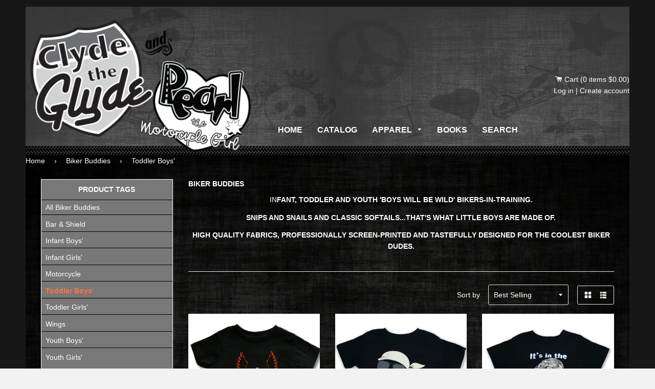

--- FILE ---
content_type: text/html; charset=utf-8
request_url: https://clydetheglyde.com/collections/biker-buddies/toddler-boys
body_size: 15458
content:
<!doctype html>
<!--[if IE 8]><html class="no-js lt-ie9" lang="en"> <![endif]-->
<!--[if IE 9 ]><html class="ie9 no-js"> <![endif]-->
<!--[if (gt IE 9)|!(IE)]><!--> <html class="no-js"> <!--<![endif]-->
<head>

  <!-- Basic page needs ================================================== -->
  <meta charset="utf-8">
  <meta http-equiv="X-UA-Compatible" content="IE=edge,chrome=1">

  

  <!-- Title and description ================================================== -->
  <title>
  Biker Buddies &ndash; Tagged &quot;Toddler Boys&#39;&quot; &ndash; Clyde the Glyde Store
  </title>
  <meta name="google-site-verification" content="mjs6wUo2Rlqj_tdRePl-9iSfkoBR6s_UjEPAzT_Ufjg" />
  <meta name="msvalidate.01" content="232B4C8BCA55258A3ACFFD17E8F8A72A" />
  
  
  <meta name="description" content="INFANT, TODDLER AND YOUTH &#39;BOYS WILL BE WILD&#39; BIKERS-IN-TRAINING. SNIPS AND SNAILS AND CLASSIC SOFTAILS...THAT&#39;S WHAT LITTLE BOYS ARE MADE OF. HIGH QUALITY FABRICS, PROFESSIONALLY SCREEN-PRINTED AND TASTEFULLY DESIGNED FOR THE COOLEST BIKER DUDES.">
  

  <!-- Helpers ================================================== -->
  <!-- /snippets/social-meta-tags.liquid -->


  <meta property="og:type" content="website">
  <meta property="og:title" content="Biker Buddies">
  
    <meta property="og:image" content="http://clydetheglyde.com/cdn/shop/t/2/assets/logo.png?v=78809822821873873411494017749">
    <meta property="og:image:secure_url" content="https://clydetheglyde.com/cdn/shop/t/2/assets/logo.png?v=78809822821873873411494017749">
  

<meta property="og:url" content="https://clydetheglyde.com/collections/biker-buddies/toddler-boys">
<meta property="og:site_name" content="Clyde the Glyde Store">




  <meta name="twitter:card" content="summary">



  <link rel="canonical" href="https://clydetheglyde.com/collections/biker-buddies/toddler-boys">
  <meta name="viewport" content="width=device-width,initial-scale=1,shrink-to-fit=no">
  <meta name="theme-color" content="#ffffff">

  <!-- CSS ================================================== -->
  <link href="//clydetheglyde.com/cdn/shop/t/2/assets/timber.scss.css?v=157761661050399039401674755917" rel="stylesheet" type="text/css" media="all" />
  <link href="//clydetheglyde.com/cdn/shop/t/2/assets/clyde.scss.css?v=182437661523017383501674755917" rel="stylesheet" type="text/css" media="all" />
  <link href="//clydetheglyde.com/cdn/shop/t/2/assets/font-awesome.min.css?v=149218437496686877301500667303" rel="stylesheet" type="text/css" media="all" />

  

  <!-- Header hook for plugins ================================================== -->
  <script>window.performance && window.performance.mark && window.performance.mark('shopify.content_for_header.start');</script><meta id="shopify-digital-wallet" name="shopify-digital-wallet" content="/19816327/digital_wallets/dialog">
<meta name="shopify-checkout-api-token" content="7e7775c521137f0d1512a7ef9eac4b68">
<link rel="alternate" type="application/atom+xml" title="Feed" href="/collections/biker-buddies/toddler-boys.atom" />
<link rel="alternate" type="application/json+oembed" href="https://clydetheglyde.com/collections/biker-buddies/toddler-boys.oembed">
<script async="async" src="/checkouts/internal/preloads.js?locale=en-US"></script>
<link rel="preconnect" href="https://shop.app" crossorigin="anonymous">
<script async="async" src="https://shop.app/checkouts/internal/preloads.js?locale=en-US&shop_id=19816327" crossorigin="anonymous"></script>
<script id="apple-pay-shop-capabilities" type="application/json">{"shopId":19816327,"countryCode":"US","currencyCode":"USD","merchantCapabilities":["supports3DS"],"merchantId":"gid:\/\/shopify\/Shop\/19816327","merchantName":"Clyde the Glyde Store","requiredBillingContactFields":["postalAddress","email"],"requiredShippingContactFields":["postalAddress","email"],"shippingType":"shipping","supportedNetworks":["visa","masterCard","amex","discover","elo","jcb"],"total":{"type":"pending","label":"Clyde the Glyde Store","amount":"1.00"},"shopifyPaymentsEnabled":true,"supportsSubscriptions":true}</script>
<script id="shopify-features" type="application/json">{"accessToken":"7e7775c521137f0d1512a7ef9eac4b68","betas":["rich-media-storefront-analytics"],"domain":"clydetheglyde.com","predictiveSearch":true,"shopId":19816327,"locale":"en"}</script>
<script>var Shopify = Shopify || {};
Shopify.shop = "clyde-the-glyde-store.myshopify.com";
Shopify.locale = "en";
Shopify.currency = {"active":"USD","rate":"1.0"};
Shopify.country = "US";
Shopify.theme = {"name":"Clyde-Timber","id":140952769,"schema_name":null,"schema_version":null,"theme_store_id":null,"role":"main"};
Shopify.theme.handle = "null";
Shopify.theme.style = {"id":null,"handle":null};
Shopify.cdnHost = "clydetheglyde.com/cdn";
Shopify.routes = Shopify.routes || {};
Shopify.routes.root = "/";</script>
<script type="module">!function(o){(o.Shopify=o.Shopify||{}).modules=!0}(window);</script>
<script>!function(o){function n(){var o=[];function n(){o.push(Array.prototype.slice.apply(arguments))}return n.q=o,n}var t=o.Shopify=o.Shopify||{};t.loadFeatures=n(),t.autoloadFeatures=n()}(window);</script>
<script>
  window.ShopifyPay = window.ShopifyPay || {};
  window.ShopifyPay.apiHost = "shop.app\/pay";
  window.ShopifyPay.redirectState = null;
</script>
<script id="shop-js-analytics" type="application/json">{"pageType":"collection"}</script>
<script defer="defer" async type="module" src="//clydetheglyde.com/cdn/shopifycloud/shop-js/modules/v2/client.init-shop-cart-sync_D0dqhulL.en.esm.js"></script>
<script defer="defer" async type="module" src="//clydetheglyde.com/cdn/shopifycloud/shop-js/modules/v2/chunk.common_CpVO7qML.esm.js"></script>
<script type="module">
  await import("//clydetheglyde.com/cdn/shopifycloud/shop-js/modules/v2/client.init-shop-cart-sync_D0dqhulL.en.esm.js");
await import("//clydetheglyde.com/cdn/shopifycloud/shop-js/modules/v2/chunk.common_CpVO7qML.esm.js");

  window.Shopify.SignInWithShop?.initShopCartSync?.({"fedCMEnabled":true,"windoidEnabled":true});

</script>
<script>
  window.Shopify = window.Shopify || {};
  if (!window.Shopify.featureAssets) window.Shopify.featureAssets = {};
  window.Shopify.featureAssets['shop-js'] = {"shop-cart-sync":["modules/v2/client.shop-cart-sync_D9bwt38V.en.esm.js","modules/v2/chunk.common_CpVO7qML.esm.js"],"init-fed-cm":["modules/v2/client.init-fed-cm_BJ8NPuHe.en.esm.js","modules/v2/chunk.common_CpVO7qML.esm.js"],"init-shop-email-lookup-coordinator":["modules/v2/client.init-shop-email-lookup-coordinator_pVrP2-kG.en.esm.js","modules/v2/chunk.common_CpVO7qML.esm.js"],"shop-cash-offers":["modules/v2/client.shop-cash-offers_CNh7FWN-.en.esm.js","modules/v2/chunk.common_CpVO7qML.esm.js","modules/v2/chunk.modal_DKF6x0Jh.esm.js"],"init-shop-cart-sync":["modules/v2/client.init-shop-cart-sync_D0dqhulL.en.esm.js","modules/v2/chunk.common_CpVO7qML.esm.js"],"init-windoid":["modules/v2/client.init-windoid_DaoAelzT.en.esm.js","modules/v2/chunk.common_CpVO7qML.esm.js"],"shop-toast-manager":["modules/v2/client.shop-toast-manager_1DND8Tac.en.esm.js","modules/v2/chunk.common_CpVO7qML.esm.js"],"pay-button":["modules/v2/client.pay-button_CFeQi1r6.en.esm.js","modules/v2/chunk.common_CpVO7qML.esm.js"],"shop-button":["modules/v2/client.shop-button_Ca94MDdQ.en.esm.js","modules/v2/chunk.common_CpVO7qML.esm.js"],"shop-login-button":["modules/v2/client.shop-login-button_DPYNfp1Z.en.esm.js","modules/v2/chunk.common_CpVO7qML.esm.js","modules/v2/chunk.modal_DKF6x0Jh.esm.js"],"avatar":["modules/v2/client.avatar_BTnouDA3.en.esm.js"],"shop-follow-button":["modules/v2/client.shop-follow-button_BMKh4nJE.en.esm.js","modules/v2/chunk.common_CpVO7qML.esm.js","modules/v2/chunk.modal_DKF6x0Jh.esm.js"],"init-customer-accounts-sign-up":["modules/v2/client.init-customer-accounts-sign-up_CJXi5kRN.en.esm.js","modules/v2/client.shop-login-button_DPYNfp1Z.en.esm.js","modules/v2/chunk.common_CpVO7qML.esm.js","modules/v2/chunk.modal_DKF6x0Jh.esm.js"],"init-shop-for-new-customer-accounts":["modules/v2/client.init-shop-for-new-customer-accounts_BoBxkgWu.en.esm.js","modules/v2/client.shop-login-button_DPYNfp1Z.en.esm.js","modules/v2/chunk.common_CpVO7qML.esm.js","modules/v2/chunk.modal_DKF6x0Jh.esm.js"],"init-customer-accounts":["modules/v2/client.init-customer-accounts_DCuDTzpR.en.esm.js","modules/v2/client.shop-login-button_DPYNfp1Z.en.esm.js","modules/v2/chunk.common_CpVO7qML.esm.js","modules/v2/chunk.modal_DKF6x0Jh.esm.js"],"checkout-modal":["modules/v2/client.checkout-modal_U_3e4VxF.en.esm.js","modules/v2/chunk.common_CpVO7qML.esm.js","modules/v2/chunk.modal_DKF6x0Jh.esm.js"],"lead-capture":["modules/v2/client.lead-capture_DEgn0Z8u.en.esm.js","modules/v2/chunk.common_CpVO7qML.esm.js","modules/v2/chunk.modal_DKF6x0Jh.esm.js"],"shop-login":["modules/v2/client.shop-login_CoM5QKZ_.en.esm.js","modules/v2/chunk.common_CpVO7qML.esm.js","modules/v2/chunk.modal_DKF6x0Jh.esm.js"],"payment-terms":["modules/v2/client.payment-terms_BmrqWn8r.en.esm.js","modules/v2/chunk.common_CpVO7qML.esm.js","modules/v2/chunk.modal_DKF6x0Jh.esm.js"]};
</script>
<script id="__st">var __st={"a":19816327,"offset":-21600,"reqid":"bfb8ae8f-ac78-4b58-a630-81ea8495416a-1764862813","pageurl":"clydetheglyde.com\/collections\/biker-buddies\/toddler-boys","u":"de34edbf4f57","p":"collection","rtyp":"collection","rid":344654017};</script>
<script>window.ShopifyPaypalV4VisibilityTracking = true;</script>
<script id="captcha-bootstrap">!function(){'use strict';const t='contact',e='account',n='new_comment',o=[[t,t],['blogs',n],['comments',n],[t,'customer']],c=[[e,'customer_login'],[e,'guest_login'],[e,'recover_customer_password'],[e,'create_customer']],r=t=>t.map((([t,e])=>`form[action*='/${t}']:not([data-nocaptcha='true']) input[name='form_type'][value='${e}']`)).join(','),a=t=>()=>t?[...document.querySelectorAll(t)].map((t=>t.form)):[];function s(){const t=[...o],e=r(t);return a(e)}const i='password',u='form_key',d=['recaptcha-v3-token','g-recaptcha-response','h-captcha-response',i],f=()=>{try{return window.sessionStorage}catch{return}},m='__shopify_v',_=t=>t.elements[u];function p(t,e,n=!1){try{const o=window.sessionStorage,c=JSON.parse(o.getItem(e)),{data:r}=function(t){const{data:e,action:n}=t;return t[m]||n?{data:e,action:n}:{data:t,action:n}}(c);for(const[e,n]of Object.entries(r))t.elements[e]&&(t.elements[e].value=n);n&&o.removeItem(e)}catch(o){console.error('form repopulation failed',{error:o})}}const l='form_type',E='cptcha';function T(t){t.dataset[E]=!0}const w=window,h=w.document,L='Shopify',v='ce_forms',y='captcha';let A=!1;((t,e)=>{const n=(g='f06e6c50-85a8-45c8-87d0-21a2b65856fe',I='https://cdn.shopify.com/shopifycloud/storefront-forms-hcaptcha/ce_storefront_forms_captcha_hcaptcha.v1.5.2.iife.js',D={infoText:'Protected by hCaptcha',privacyText:'Privacy',termsText:'Terms'},(t,e,n)=>{const o=w[L][v],c=o.bindForm;if(c)return c(t,g,e,D).then(n);var r;o.q.push([[t,g,e,D],n]),r=I,A||(h.body.append(Object.assign(h.createElement('script'),{id:'captcha-provider',async:!0,src:r})),A=!0)});var g,I,D;w[L]=w[L]||{},w[L][v]=w[L][v]||{},w[L][v].q=[],w[L][y]=w[L][y]||{},w[L][y].protect=function(t,e){n(t,void 0,e),T(t)},Object.freeze(w[L][y]),function(t,e,n,w,h,L){const[v,y,A,g]=function(t,e,n){const i=e?o:[],u=t?c:[],d=[...i,...u],f=r(d),m=r(i),_=r(d.filter((([t,e])=>n.includes(e))));return[a(f),a(m),a(_),s()]}(w,h,L),I=t=>{const e=t.target;return e instanceof HTMLFormElement?e:e&&e.form},D=t=>v().includes(t);t.addEventListener('submit',(t=>{const e=I(t);if(!e)return;const n=D(e)&&!e.dataset.hcaptchaBound&&!e.dataset.recaptchaBound,o=_(e),c=g().includes(e)&&(!o||!o.value);(n||c)&&t.preventDefault(),c&&!n&&(function(t){try{if(!f())return;!function(t){const e=f();if(!e)return;const n=_(t);if(!n)return;const o=n.value;o&&e.removeItem(o)}(t);const e=Array.from(Array(32),(()=>Math.random().toString(36)[2])).join('');!function(t,e){_(t)||t.append(Object.assign(document.createElement('input'),{type:'hidden',name:u})),t.elements[u].value=e}(t,e),function(t,e){const n=f();if(!n)return;const o=[...t.querySelectorAll(`input[type='${i}']`)].map((({name:t})=>t)),c=[...d,...o],r={};for(const[a,s]of new FormData(t).entries())c.includes(a)||(r[a]=s);n.setItem(e,JSON.stringify({[m]:1,action:t.action,data:r}))}(t,e)}catch(e){console.error('failed to persist form',e)}}(e),e.submit())}));const S=(t,e)=>{t&&!t.dataset[E]&&(n(t,e.some((e=>e===t))),T(t))};for(const o of['focusin','change'])t.addEventListener(o,(t=>{const e=I(t);D(e)&&S(e,y())}));const B=e.get('form_key'),M=e.get(l),P=B&&M;t.addEventListener('DOMContentLoaded',(()=>{const t=y();if(P)for(const e of t)e.elements[l].value===M&&p(e,B);[...new Set([...A(),...v().filter((t=>'true'===t.dataset.shopifyCaptcha))])].forEach((e=>S(e,t)))}))}(h,new URLSearchParams(w.location.search),n,t,e,['guest_login'])})(!0,!0)}();</script>
<script integrity="sha256-52AcMU7V7pcBOXWImdc/TAGTFKeNjmkeM1Pvks/DTgc=" data-source-attribution="shopify.loadfeatures" defer="defer" src="//clydetheglyde.com/cdn/shopifycloud/storefront/assets/storefront/load_feature-81c60534.js" crossorigin="anonymous"></script>
<script crossorigin="anonymous" defer="defer" src="//clydetheglyde.com/cdn/shopifycloud/storefront/assets/shopify_pay/storefront-65b4c6d7.js?v=20250812"></script>
<script data-source-attribution="shopify.dynamic_checkout.dynamic.init">var Shopify=Shopify||{};Shopify.PaymentButton=Shopify.PaymentButton||{isStorefrontPortableWallets:!0,init:function(){window.Shopify.PaymentButton.init=function(){};var t=document.createElement("script");t.src="https://clydetheglyde.com/cdn/shopifycloud/portable-wallets/latest/portable-wallets.en.js",t.type="module",document.head.appendChild(t)}};
</script>
<script data-source-attribution="shopify.dynamic_checkout.buyer_consent">
  function portableWalletsHideBuyerConsent(e){var t=document.getElementById("shopify-buyer-consent"),n=document.getElementById("shopify-subscription-policy-button");t&&n&&(t.classList.add("hidden"),t.setAttribute("aria-hidden","true"),n.removeEventListener("click",e))}function portableWalletsShowBuyerConsent(e){var t=document.getElementById("shopify-buyer-consent"),n=document.getElementById("shopify-subscription-policy-button");t&&n&&(t.classList.remove("hidden"),t.removeAttribute("aria-hidden"),n.addEventListener("click",e))}window.Shopify?.PaymentButton&&(window.Shopify.PaymentButton.hideBuyerConsent=portableWalletsHideBuyerConsent,window.Shopify.PaymentButton.showBuyerConsent=portableWalletsShowBuyerConsent);
</script>
<script data-source-attribution="shopify.dynamic_checkout.cart.bootstrap">document.addEventListener("DOMContentLoaded",(function(){function t(){return document.querySelector("shopify-accelerated-checkout-cart, shopify-accelerated-checkout")}if(t())Shopify.PaymentButton.init();else{new MutationObserver((function(e,n){t()&&(Shopify.PaymentButton.init(),n.disconnect())})).observe(document.body,{childList:!0,subtree:!0})}}));
</script>
<link id="shopify-accelerated-checkout-styles" rel="stylesheet" media="screen" href="https://clydetheglyde.com/cdn/shopifycloud/portable-wallets/latest/accelerated-checkout-backwards-compat.css" crossorigin="anonymous">
<style id="shopify-accelerated-checkout-cart">
        #shopify-buyer-consent {
  margin-top: 1em;
  display: inline-block;
  width: 100%;
}

#shopify-buyer-consent.hidden {
  display: none;
}

#shopify-subscription-policy-button {
  background: none;
  border: none;
  padding: 0;
  text-decoration: underline;
  font-size: inherit;
  cursor: pointer;
}

#shopify-subscription-policy-button::before {
  box-shadow: none;
}

      </style>

<script>window.performance && window.performance.mark && window.performance.mark('shopify.content_for_header.end');</script>
  <!-- /snippets/oldIE-js.liquid -->


<!--[if lt IE 9]>
<script src="//cdnjs.cloudflare.com/ajax/libs/html5shiv/3.7.2/html5shiv.min.js" type="text/javascript"></script>
<script src="//clydetheglyde.com/cdn/shop/t/2/assets/respond.min.js?v=52248677837542619231494012190" type="text/javascript"></script>
<link href="//clydetheglyde.com/cdn/shop/t/2/assets/respond-proxy.html" id="respond-proxy" rel="respond-proxy" />
<link href="//clydetheglyde.com/search?q=35b7d799b4985439e05819ba5248d672" id="respond-redirect" rel="respond-redirect" />
<script src="//clydetheglyde.com/search?q=35b7d799b4985439e05819ba5248d672" type="text/javascript"></script>
<![endif]-->



  <script src="//ajax.googleapis.com/ajax/libs/jquery/1.12.4/jquery.min.js" type="text/javascript"></script>
  <script src="//clydetheglyde.com/cdn/shop/t/2/assets/modernizr.min.js?v=137617515274177302221494012190" type="text/javascript"></script>

  
  

  
  
  
    


<link href="https://monorail-edge.shopifysvc.com" rel="dns-prefetch">
<script>(function(){if ("sendBeacon" in navigator && "performance" in window) {try {var session_token_from_headers = performance.getEntriesByType('navigation')[0].serverTiming.find(x => x.name == '_s').description;} catch {var session_token_from_headers = undefined;}var session_cookie_matches = document.cookie.match(/_shopify_s=([^;]*)/);var session_token_from_cookie = session_cookie_matches && session_cookie_matches.length === 2 ? session_cookie_matches[1] : "";var session_token = session_token_from_headers || session_token_from_cookie || "";function handle_abandonment_event(e) {var entries = performance.getEntries().filter(function(entry) {return /monorail-edge.shopifysvc.com/.test(entry.name);});if (!window.abandonment_tracked && entries.length === 0) {window.abandonment_tracked = true;var currentMs = Date.now();var navigation_start = performance.timing.navigationStart;var payload = {shop_id: 19816327,url: window.location.href,navigation_start,duration: currentMs - navigation_start,session_token,page_type: "collection"};window.navigator.sendBeacon("https://monorail-edge.shopifysvc.com/v1/produce", JSON.stringify({schema_id: "online_store_buyer_site_abandonment/1.1",payload: payload,metadata: {event_created_at_ms: currentMs,event_sent_at_ms: currentMs}}));}}window.addEventListener('pagehide', handle_abandonment_event);}}());</script>
<script id="web-pixels-manager-setup">(function e(e,d,r,n,o){if(void 0===o&&(o={}),!Boolean(null===(a=null===(i=window.Shopify)||void 0===i?void 0:i.analytics)||void 0===a?void 0:a.replayQueue)){var i,a;window.Shopify=window.Shopify||{};var t=window.Shopify;t.analytics=t.analytics||{};var s=t.analytics;s.replayQueue=[],s.publish=function(e,d,r){return s.replayQueue.push([e,d,r]),!0};try{self.performance.mark("wpm:start")}catch(e){}var l=function(){var e={modern:/Edge?\/(1{2}[4-9]|1[2-9]\d|[2-9]\d{2}|\d{4,})\.\d+(\.\d+|)|Firefox\/(1{2}[4-9]|1[2-9]\d|[2-9]\d{2}|\d{4,})\.\d+(\.\d+|)|Chrom(ium|e)\/(9{2}|\d{3,})\.\d+(\.\d+|)|(Maci|X1{2}).+ Version\/(15\.\d+|(1[6-9]|[2-9]\d|\d{3,})\.\d+)([,.]\d+|)( \(\w+\)|)( Mobile\/\w+|) Safari\/|Chrome.+OPR\/(9{2}|\d{3,})\.\d+\.\d+|(CPU[ +]OS|iPhone[ +]OS|CPU[ +]iPhone|CPU IPhone OS|CPU iPad OS)[ +]+(15[._]\d+|(1[6-9]|[2-9]\d|\d{3,})[._]\d+)([._]\d+|)|Android:?[ /-](13[3-9]|1[4-9]\d|[2-9]\d{2}|\d{4,})(\.\d+|)(\.\d+|)|Android.+Firefox\/(13[5-9]|1[4-9]\d|[2-9]\d{2}|\d{4,})\.\d+(\.\d+|)|Android.+Chrom(ium|e)\/(13[3-9]|1[4-9]\d|[2-9]\d{2}|\d{4,})\.\d+(\.\d+|)|SamsungBrowser\/([2-9]\d|\d{3,})\.\d+/,legacy:/Edge?\/(1[6-9]|[2-9]\d|\d{3,})\.\d+(\.\d+|)|Firefox\/(5[4-9]|[6-9]\d|\d{3,})\.\d+(\.\d+|)|Chrom(ium|e)\/(5[1-9]|[6-9]\d|\d{3,})\.\d+(\.\d+|)([\d.]+$|.*Safari\/(?![\d.]+ Edge\/[\d.]+$))|(Maci|X1{2}).+ Version\/(10\.\d+|(1[1-9]|[2-9]\d|\d{3,})\.\d+)([,.]\d+|)( \(\w+\)|)( Mobile\/\w+|) Safari\/|Chrome.+OPR\/(3[89]|[4-9]\d|\d{3,})\.\d+\.\d+|(CPU[ +]OS|iPhone[ +]OS|CPU[ +]iPhone|CPU IPhone OS|CPU iPad OS)[ +]+(10[._]\d+|(1[1-9]|[2-9]\d|\d{3,})[._]\d+)([._]\d+|)|Android:?[ /-](13[3-9]|1[4-9]\d|[2-9]\d{2}|\d{4,})(\.\d+|)(\.\d+|)|Mobile Safari.+OPR\/([89]\d|\d{3,})\.\d+\.\d+|Android.+Firefox\/(13[5-9]|1[4-9]\d|[2-9]\d{2}|\d{4,})\.\d+(\.\d+|)|Android.+Chrom(ium|e)\/(13[3-9]|1[4-9]\d|[2-9]\d{2}|\d{4,})\.\d+(\.\d+|)|Android.+(UC? ?Browser|UCWEB|U3)[ /]?(15\.([5-9]|\d{2,})|(1[6-9]|[2-9]\d|\d{3,})\.\d+)\.\d+|SamsungBrowser\/(5\.\d+|([6-9]|\d{2,})\.\d+)|Android.+MQ{2}Browser\/(14(\.(9|\d{2,})|)|(1[5-9]|[2-9]\d|\d{3,})(\.\d+|))(\.\d+|)|K[Aa][Ii]OS\/(3\.\d+|([4-9]|\d{2,})\.\d+)(\.\d+|)/},d=e.modern,r=e.legacy,n=navigator.userAgent;return n.match(d)?"modern":n.match(r)?"legacy":"unknown"}(),u="modern"===l?"modern":"legacy",c=(null!=n?n:{modern:"",legacy:""})[u],f=function(e){return[e.baseUrl,"/wpm","/b",e.hashVersion,"modern"===e.buildTarget?"m":"l",".js"].join("")}({baseUrl:d,hashVersion:r,buildTarget:u}),m=function(e){var d=e.version,r=e.bundleTarget,n=e.surface,o=e.pageUrl,i=e.monorailEndpoint;return{emit:function(e){var a=e.status,t=e.errorMsg,s=(new Date).getTime(),l=JSON.stringify({metadata:{event_sent_at_ms:s},events:[{schema_id:"web_pixels_manager_load/3.1",payload:{version:d,bundle_target:r,page_url:o,status:a,surface:n,error_msg:t},metadata:{event_created_at_ms:s}}]});if(!i)return console&&console.warn&&console.warn("[Web Pixels Manager] No Monorail endpoint provided, skipping logging."),!1;try{return self.navigator.sendBeacon.bind(self.navigator)(i,l)}catch(e){}var u=new XMLHttpRequest;try{return u.open("POST",i,!0),u.setRequestHeader("Content-Type","text/plain"),u.send(l),!0}catch(e){return console&&console.warn&&console.warn("[Web Pixels Manager] Got an unhandled error while logging to Monorail."),!1}}}}({version:r,bundleTarget:l,surface:e.surface,pageUrl:self.location.href,monorailEndpoint:e.monorailEndpoint});try{o.browserTarget=l,function(e){var d=e.src,r=e.async,n=void 0===r||r,o=e.onload,i=e.onerror,a=e.sri,t=e.scriptDataAttributes,s=void 0===t?{}:t,l=document.createElement("script"),u=document.querySelector("head"),c=document.querySelector("body");if(l.async=n,l.src=d,a&&(l.integrity=a,l.crossOrigin="anonymous"),s)for(var f in s)if(Object.prototype.hasOwnProperty.call(s,f))try{l.dataset[f]=s[f]}catch(e){}if(o&&l.addEventListener("load",o),i&&l.addEventListener("error",i),u)u.appendChild(l);else{if(!c)throw new Error("Did not find a head or body element to append the script");c.appendChild(l)}}({src:f,async:!0,onload:function(){if(!function(){var e,d;return Boolean(null===(d=null===(e=window.Shopify)||void 0===e?void 0:e.analytics)||void 0===d?void 0:d.initialized)}()){var d=window.webPixelsManager.init(e)||void 0;if(d){var r=window.Shopify.analytics;r.replayQueue.forEach((function(e){var r=e[0],n=e[1],o=e[2];d.publishCustomEvent(r,n,o)})),r.replayQueue=[],r.publish=d.publishCustomEvent,r.visitor=d.visitor,r.initialized=!0}}},onerror:function(){return m.emit({status:"failed",errorMsg:"".concat(f," has failed to load")})},sri:function(e){var d=/^sha384-[A-Za-z0-9+/=]+$/;return"string"==typeof e&&d.test(e)}(c)?c:"",scriptDataAttributes:o}),m.emit({status:"loading"})}catch(e){m.emit({status:"failed",errorMsg:(null==e?void 0:e.message)||"Unknown error"})}}})({shopId: 19816327,storefrontBaseUrl: "https://clydetheglyde.com",extensionsBaseUrl: "https://extensions.shopifycdn.com/cdn/shopifycloud/web-pixels-manager",monorailEndpoint: "https://monorail-edge.shopifysvc.com/unstable/produce_batch",surface: "storefront-renderer",enabledBetaFlags: ["2dca8a86"],webPixelsConfigList: [{"id":"58982553","eventPayloadVersion":"v1","runtimeContext":"LAX","scriptVersion":"1","type":"CUSTOM","privacyPurposes":["MARKETING"],"name":"Meta pixel (migrated)"},{"id":"91422873","eventPayloadVersion":"v1","runtimeContext":"LAX","scriptVersion":"1","type":"CUSTOM","privacyPurposes":["ANALYTICS"],"name":"Google Analytics tag (migrated)"},{"id":"shopify-app-pixel","configuration":"{}","eventPayloadVersion":"v1","runtimeContext":"STRICT","scriptVersion":"0450","apiClientId":"shopify-pixel","type":"APP","privacyPurposes":["ANALYTICS","MARKETING"]},{"id":"shopify-custom-pixel","eventPayloadVersion":"v1","runtimeContext":"LAX","scriptVersion":"0450","apiClientId":"shopify-pixel","type":"CUSTOM","privacyPurposes":["ANALYTICS","MARKETING"]}],isMerchantRequest: false,initData: {"shop":{"name":"Clyde the Glyde Store","paymentSettings":{"currencyCode":"USD"},"myshopifyDomain":"clyde-the-glyde-store.myshopify.com","countryCode":"US","storefrontUrl":"https:\/\/clydetheglyde.com"},"customer":null,"cart":null,"checkout":null,"productVariants":[],"purchasingCompany":null},},"https://clydetheglyde.com/cdn","ae1676cfwd2530674p4253c800m34e853cb",{"modern":"","legacy":""},{"shopId":"19816327","storefrontBaseUrl":"https:\/\/clydetheglyde.com","extensionBaseUrl":"https:\/\/extensions.shopifycdn.com\/cdn\/shopifycloud\/web-pixels-manager","surface":"storefront-renderer","enabledBetaFlags":"[\"2dca8a86\"]","isMerchantRequest":"false","hashVersion":"ae1676cfwd2530674p4253c800m34e853cb","publish":"custom","events":"[[\"page_viewed\",{}],[\"collection_viewed\",{\"collection\":{\"id\":\"344654017\",\"title\":\"Biker Buddies\",\"productVariants\":[{\"price\":{\"amount\":12.0,\"currencyCode\":\"USD\"},\"product\":{\"title\":\"Biker-in-Training - Toddler T-Shirt\",\"vendor\":\"Clyde the Glyde Store\",\"id\":\"10068181313\",\"untranslatedTitle\":\"Biker-in-Training - Toddler T-Shirt\",\"url\":\"\/products\/biker-in-training-toddler-t-shirt\",\"type\":\"T-shirt\"},\"id\":\"37374767297\",\"image\":{\"src\":\"\/\/clydetheglyde.com\/cdn\/shop\/products\/BIT-toddler-tee.jpg?v=1503529509\"},\"sku\":\"\",\"title\":\"2T\",\"untranslatedTitle\":\"2T\"},{\"price\":{\"amount\":12.0,\"currencyCode\":\"USD\"},\"product\":{\"title\":\"The Beard Made Me Do It - Toddler T-Shirt\",\"vendor\":\"Clyde the Glyde Store\",\"id\":\"10059429441\",\"untranslatedTitle\":\"The Beard Made Me Do It - Toddler T-Shirt\",\"url\":\"\/products\/the-beard-made-me-do-it-toddler-t-shirt\",\"type\":\"T-shirt\"},\"id\":\"37328910849\",\"image\":{\"src\":\"\/\/clydetheglyde.com\/cdn\/shop\/products\/Beard.jpg?v=1503345574\"},\"sku\":\"\",\"title\":\"2T\",\"untranslatedTitle\":\"2T\"},{\"price\":{\"amount\":12.0,\"currencyCode\":\"USD\"},\"product\":{\"title\":\"It's in the DNA - Toddler T-Shirt\",\"vendor\":\"Clyde the Glyde Store\",\"id\":\"10059426625\",\"untranslatedTitle\":\"It's in the DNA - Toddler T-Shirt\",\"url\":\"\/products\/its-in-the-dna-toddler-t-shirt\",\"type\":\"T-shirt\"},\"id\":\"37328878977\",\"image\":{\"src\":\"\/\/clydetheglyde.com\/cdn\/shop\/products\/DNA.jpg?v=1503345391\"},\"sku\":\"\",\"title\":\"2T\",\"untranslatedTitle\":\"2T\"},{\"price\":{\"amount\":12.0,\"currencyCode\":\"USD\"},\"product\":{\"title\":\"Dude! Your Girlfriend is Totally Checking Out My Bike - Toddler T-Shirt\",\"vendor\":\"Clyde the Glyde Store\",\"id\":\"10053090689\",\"untranslatedTitle\":\"Dude! Your Girlfriend is Totally Checking Out My Bike - Toddler T-Shirt\",\"url\":\"\/products\/dude-your-girlfriend-is-totally-checking-out-my-bike-toddler-t-shirt\",\"type\":\"T-shirt\"},\"id\":\"37297557697\",\"image\":{\"src\":\"\/\/clydetheglyde.com\/cdn\/shop\/products\/Girlfriend-toddler-tee.jpg?v=1503235477\"},\"sku\":\"\",\"title\":\"2T\",\"untranslatedTitle\":\"2T\"},{\"price\":{\"amount\":12.0,\"currencyCode\":\"USD\"},\"product\":{\"title\":\"Just as soon as my legs can reach the pegs (gray print) - Toddler T-Shirt.\",\"vendor\":\"Clyde the Glyde Store\",\"id\":\"10053089409\",\"untranslatedTitle\":\"Just as soon as my legs can reach the pegs (gray print) - Toddler T-Shirt.\",\"url\":\"\/products\/just-as-soon-as-my-legs-can-reach-the-pegs-short-sleeve-toddler-t-shirt\",\"type\":\"T-shirt\"},\"id\":\"37297533697\",\"image\":{\"src\":\"\/\/clydetheglyde.com\/cdn\/shop\/products\/Pegs-toddler-tee.jpg?v=1503235303\"},\"sku\":\"\",\"title\":\"2T\",\"untranslatedTitle\":\"2T\"},{\"price\":{\"amount\":12.0,\"currencyCode\":\"USD\"},\"product\":{\"title\":\"ROAR! Vrooom Vrrooomm - Toddler T-shirt\",\"vendor\":\"Clyde the Glyde Store\",\"id\":\"10005563393\",\"untranslatedTitle\":\"ROAR! Vrooom Vrrooomm - Toddler T-shirt\",\"url\":\"\/products\/roar-toddler-t-shirt\",\"type\":\"T-shirt\"},\"id\":\"37073243521\",\"image\":{\"src\":\"\/\/clydetheglyde.com\/cdn\/shop\/products\/Roar-toddler-tee.jpg?v=1502304873\"},\"sku\":\"\",\"title\":\"2T\",\"untranslatedTitle\":\"2T\"}]}}]]"});</script><script>
  window.ShopifyAnalytics = window.ShopifyAnalytics || {};
  window.ShopifyAnalytics.meta = window.ShopifyAnalytics.meta || {};
  window.ShopifyAnalytics.meta.currency = 'USD';
  var meta = {"products":[{"id":10068181313,"gid":"gid:\/\/shopify\/Product\/10068181313","vendor":"Clyde the Glyde Store","type":"T-shirt","variants":[{"id":37374767297,"price":1200,"name":"Biker-in-Training - Toddler T-Shirt - 2T","public_title":"2T","sku":""},{"id":37374767361,"price":1200,"name":"Biker-in-Training - Toddler T-Shirt - 3T","public_title":"3T","sku":""},{"id":37374767425,"price":1200,"name":"Biker-in-Training - Toddler T-Shirt - 4T","public_title":"4T","sku":""},{"id":37374767489,"price":1200,"name":"Biker-in-Training - Toddler T-Shirt - 5\/6T","public_title":"5\/6T","sku":""}],"remote":false},{"id":10059429441,"gid":"gid:\/\/shopify\/Product\/10059429441","vendor":"Clyde the Glyde Store","type":"T-shirt","variants":[{"id":37328910849,"price":1200,"name":"The Beard Made Me Do It - Toddler T-Shirt - 2T","public_title":"2T","sku":""},{"id":37328910913,"price":1200,"name":"The Beard Made Me Do It - Toddler T-Shirt - 3T","public_title":"3T","sku":""},{"id":37328910977,"price":1200,"name":"The Beard Made Me Do It - Toddler T-Shirt - 4T","public_title":"4T","sku":""},{"id":37328911041,"price":1200,"name":"The Beard Made Me Do It - Toddler T-Shirt - 5\/6T","public_title":"5\/6T","sku":""}],"remote":false},{"id":10059426625,"gid":"gid:\/\/shopify\/Product\/10059426625","vendor":"Clyde the Glyde Store","type":"T-shirt","variants":[{"id":37328878977,"price":1200,"name":"It's in the DNA - Toddler T-Shirt - 2T","public_title":"2T","sku":""},{"id":37328879041,"price":1200,"name":"It's in the DNA - Toddler T-Shirt - 3T","public_title":"3T","sku":""},{"id":37328879105,"price":1200,"name":"It's in the DNA - Toddler T-Shirt - 4T","public_title":"4T","sku":""},{"id":37328879169,"price":1200,"name":"It's in the DNA - Toddler T-Shirt - 5\/6T","public_title":"5\/6T","sku":""}],"remote":false},{"id":10053090689,"gid":"gid:\/\/shopify\/Product\/10053090689","vendor":"Clyde the Glyde Store","type":"T-shirt","variants":[{"id":37297557697,"price":1200,"name":"Dude! Your Girlfriend is Totally Checking Out My Bike - Toddler T-Shirt - 2T","public_title":"2T","sku":""},{"id":37297611265,"price":1200,"name":"Dude! Your Girlfriend is Totally Checking Out My Bike - Toddler T-Shirt - 3T","public_title":"3T","sku":""},{"id":37297611329,"price":1200,"name":"Dude! Your Girlfriend is Totally Checking Out My Bike - Toddler T-Shirt - 4T","public_title":"4T","sku":""},{"id":37297611393,"price":1200,"name":"Dude! Your Girlfriend is Totally Checking Out My Bike - Toddler T-Shirt - 5\/6T","public_title":"5\/6T","sku":""}],"remote":false},{"id":10053089409,"gid":"gid:\/\/shopify\/Product\/10053089409","vendor":"Clyde the Glyde Store","type":"T-shirt","variants":[{"id":37297533697,"price":1200,"name":"Just as soon as my legs can reach the pegs (gray print) - Toddler T-Shirt. - 2T","public_title":"2T","sku":""},{"id":37297533761,"price":1200,"name":"Just as soon as my legs can reach the pegs (gray print) - Toddler T-Shirt. - 3T","public_title":"3T","sku":""},{"id":37297533825,"price":1200,"name":"Just as soon as my legs can reach the pegs (gray print) - Toddler T-Shirt. - 4T","public_title":"4T","sku":""},{"id":37297533889,"price":1200,"name":"Just as soon as my legs can reach the pegs (gray print) - Toddler T-Shirt. - 5\/6T","public_title":"5\/6T","sku":""}],"remote":false},{"id":10005563393,"gid":"gid:\/\/shopify\/Product\/10005563393","vendor":"Clyde the Glyde Store","type":"T-shirt","variants":[{"id":37073243521,"price":1200,"name":"ROAR! Vrooom Vrrooomm - Toddler T-shirt - 2T","public_title":"2T","sku":""},{"id":37073243585,"price":1200,"name":"ROAR! Vrooom Vrrooomm - Toddler T-shirt - 3T","public_title":"3T","sku":""},{"id":37073243649,"price":1200,"name":"ROAR! Vrooom Vrrooomm - Toddler T-shirt - 4T","public_title":"4T","sku":""},{"id":37073243713,"price":1200,"name":"ROAR! Vrooom Vrrooomm - Toddler T-shirt - 5\/6T","public_title":"5\/6T","sku":""}],"remote":false}],"page":{"pageType":"collection","resourceType":"collection","resourceId":344654017}};
  for (var attr in meta) {
    window.ShopifyAnalytics.meta[attr] = meta[attr];
  }
</script>
<script class="analytics">
  (function () {
    var customDocumentWrite = function(content) {
      var jquery = null;

      if (window.jQuery) {
        jquery = window.jQuery;
      } else if (window.Checkout && window.Checkout.$) {
        jquery = window.Checkout.$;
      }

      if (jquery) {
        jquery('body').append(content);
      }
    };

    var hasLoggedConversion = function(token) {
      if (token) {
        return document.cookie.indexOf('loggedConversion=' + token) !== -1;
      }
      return false;
    }

    var setCookieIfConversion = function(token) {
      if (token) {
        var twoMonthsFromNow = new Date(Date.now());
        twoMonthsFromNow.setMonth(twoMonthsFromNow.getMonth() + 2);

        document.cookie = 'loggedConversion=' + token + '; expires=' + twoMonthsFromNow;
      }
    }

    var trekkie = window.ShopifyAnalytics.lib = window.trekkie = window.trekkie || [];
    if (trekkie.integrations) {
      return;
    }
    trekkie.methods = [
      'identify',
      'page',
      'ready',
      'track',
      'trackForm',
      'trackLink'
    ];
    trekkie.factory = function(method) {
      return function() {
        var args = Array.prototype.slice.call(arguments);
        args.unshift(method);
        trekkie.push(args);
        return trekkie;
      };
    };
    for (var i = 0; i < trekkie.methods.length; i++) {
      var key = trekkie.methods[i];
      trekkie[key] = trekkie.factory(key);
    }
    trekkie.load = function(config) {
      trekkie.config = config || {};
      trekkie.config.initialDocumentCookie = document.cookie;
      var first = document.getElementsByTagName('script')[0];
      var script = document.createElement('script');
      script.type = 'text/javascript';
      script.onerror = function(e) {
        var scriptFallback = document.createElement('script');
        scriptFallback.type = 'text/javascript';
        scriptFallback.onerror = function(error) {
                var Monorail = {
      produce: function produce(monorailDomain, schemaId, payload) {
        var currentMs = new Date().getTime();
        var event = {
          schema_id: schemaId,
          payload: payload,
          metadata: {
            event_created_at_ms: currentMs,
            event_sent_at_ms: currentMs
          }
        };
        return Monorail.sendRequest("https://" + monorailDomain + "/v1/produce", JSON.stringify(event));
      },
      sendRequest: function sendRequest(endpointUrl, payload) {
        // Try the sendBeacon API
        if (window && window.navigator && typeof window.navigator.sendBeacon === 'function' && typeof window.Blob === 'function' && !Monorail.isIos12()) {
          var blobData = new window.Blob([payload], {
            type: 'text/plain'
          });

          if (window.navigator.sendBeacon(endpointUrl, blobData)) {
            return true;
          } // sendBeacon was not successful

        } // XHR beacon

        var xhr = new XMLHttpRequest();

        try {
          xhr.open('POST', endpointUrl);
          xhr.setRequestHeader('Content-Type', 'text/plain');
          xhr.send(payload);
        } catch (e) {
          console.log(e);
        }

        return false;
      },
      isIos12: function isIos12() {
        return window.navigator.userAgent.lastIndexOf('iPhone; CPU iPhone OS 12_') !== -1 || window.navigator.userAgent.lastIndexOf('iPad; CPU OS 12_') !== -1;
      }
    };
    Monorail.produce('monorail-edge.shopifysvc.com',
      'trekkie_storefront_load_errors/1.1',
      {shop_id: 19816327,
      theme_id: 140952769,
      app_name: "storefront",
      context_url: window.location.href,
      source_url: "//clydetheglyde.com/cdn/s/trekkie.storefront.3c703df509f0f96f3237c9daa54e2777acf1a1dd.min.js"});

        };
        scriptFallback.async = true;
        scriptFallback.src = '//clydetheglyde.com/cdn/s/trekkie.storefront.3c703df509f0f96f3237c9daa54e2777acf1a1dd.min.js';
        first.parentNode.insertBefore(scriptFallback, first);
      };
      script.async = true;
      script.src = '//clydetheglyde.com/cdn/s/trekkie.storefront.3c703df509f0f96f3237c9daa54e2777acf1a1dd.min.js';
      first.parentNode.insertBefore(script, first);
    };
    trekkie.load(
      {"Trekkie":{"appName":"storefront","development":false,"defaultAttributes":{"shopId":19816327,"isMerchantRequest":null,"themeId":140952769,"themeCityHash":"4447446793757947831","contentLanguage":"en","currency":"USD","eventMetadataId":"fec8b594-fdaf-438d-88a7-067d29e59f5f"},"isServerSideCookieWritingEnabled":true,"monorailRegion":"shop_domain","enabledBetaFlags":["f0df213a"]},"Session Attribution":{},"S2S":{"facebookCapiEnabled":false,"source":"trekkie-storefront-renderer","apiClientId":580111}}
    );

    var loaded = false;
    trekkie.ready(function() {
      if (loaded) return;
      loaded = true;

      window.ShopifyAnalytics.lib = window.trekkie;

      var originalDocumentWrite = document.write;
      document.write = customDocumentWrite;
      try { window.ShopifyAnalytics.merchantGoogleAnalytics.call(this); } catch(error) {};
      document.write = originalDocumentWrite;

      window.ShopifyAnalytics.lib.page(null,{"pageType":"collection","resourceType":"collection","resourceId":344654017,"shopifyEmitted":true});

      var match = window.location.pathname.match(/checkouts\/(.+)\/(thank_you|post_purchase)/)
      var token = match? match[1]: undefined;
      if (!hasLoggedConversion(token)) {
        setCookieIfConversion(token);
        window.ShopifyAnalytics.lib.track("Viewed Product Category",{"currency":"USD","category":"Collection: biker-buddies","collectionName":"biker-buddies","collectionId":344654017,"nonInteraction":true},undefined,undefined,{"shopifyEmitted":true});
      }
    });


        var eventsListenerScript = document.createElement('script');
        eventsListenerScript.async = true;
        eventsListenerScript.src = "//clydetheglyde.com/cdn/shopifycloud/storefront/assets/shop_events_listener-3da45d37.js";
        document.getElementsByTagName('head')[0].appendChild(eventsListenerScript);

})();</script>
  <script>
  if (!window.ga || (window.ga && typeof window.ga !== 'function')) {
    window.ga = function ga() {
      (window.ga.q = window.ga.q || []).push(arguments);
      if (window.Shopify && window.Shopify.analytics && typeof window.Shopify.analytics.publish === 'function') {
        window.Shopify.analytics.publish("ga_stub_called", {}, {sendTo: "google_osp_migration"});
      }
      console.error("Shopify's Google Analytics stub called with:", Array.from(arguments), "\nSee https://help.shopify.com/manual/promoting-marketing/pixels/pixel-migration#google for more information.");
    };
    if (window.Shopify && window.Shopify.analytics && typeof window.Shopify.analytics.publish === 'function') {
      window.Shopify.analytics.publish("ga_stub_initialized", {}, {sendTo: "google_osp_migration"});
    }
  }
</script>
<script
  defer
  src="https://clydetheglyde.com/cdn/shopifycloud/perf-kit/shopify-perf-kit-2.1.2.min.js"
  data-application="storefront-renderer"
  data-shop-id="19816327"
  data-render-region="gcp-us-east1"
  data-page-type="collection"
  data-theme-instance-id="140952769"
  data-theme-name=""
  data-theme-version=""
  data-monorail-region="shop_domain"
  data-resource-timing-sampling-rate="10"
  data-shs="true"
  data-shs-beacon="true"
  data-shs-export-with-fetch="true"
  data-shs-logs-sample-rate="1"
></script>
</head>


<body id="biker-buddies" class="template-collection" >

  <div id="NavDrawer" class="drawer drawer--left">
    <div class="drawer__header">
      <div class="drawer__title h3">Browse</div>
      <div class="drawer__close js-drawer-close">
        <button type="button" class="icon-fallback-text">
          <span class="icon icon-x" aria-hidden="true"></span>
          <span class="fallback-text">Close menu</span>
        </button>
      </div>
    </div>
    <!-- begin mobile-nav -->
    <ul class="mobile-nav">

      
        
        
        
          <li class="mobile-nav__item">
            <a href="/" class="mobile-nav__link">Home</a>
          </li>
        
      
        
        
        
          <li class="mobile-nav__item">
            <a href="/collections/all" class="mobile-nav__link">Catalog</a>
          </li>
        
      
        
        
        
          <li class="mobile-nav__item" aria-haspopup="true">
            <div class="mobile-nav__has-sublist">
              <a href="#" class="mobile-nav__link">Apparel</a>
              <div class="mobile-nav__toggle">
                <button type="button" class="icon-fallback-text mobile-nav__toggle-open">
                  <span class="icon icon-plus" aria-hidden="true"></span>
                  <span class="fallback-text">See More</span>
                </button>
                <button type="button" class="icon-fallback-text mobile-nav__toggle-close">
                  <span class="icon icon-minus" aria-hidden="true"></span>
                  <span class="fallback-text">"Close Cart"</span>
                </button>
              </div>
            </div>
            <ul class="mobile-nav__sublist">
              
                <li class="mobile-nav__item ">
                  <a href="/collections/biker-beauties" class="mobile-nav__link">Biker Beauties</a>
                </li>
              
                <li class="mobile-nav__item  mobile-nav__item--active">
                  <a href="/collections/biker-buddies" class="mobile-nav__link">Biker Buddies</a>
                </li>
              
                <li class="mobile-nav__item ">
                  <a href="/collections/biker-babies" class="mobile-nav__link">Biker Babies</a>
                </li>
              
            </ul>
          </li>
        
      
        
        
        
          <li class="mobile-nav__item">
            <a href="/collections/biker-books" class="mobile-nav__link">Books</a>
          </li>
        
      
        
        
        
          <li class="mobile-nav__item">
            <a href="/search" class="mobile-nav__link">Search</a>
          </li>
        
      

      
      
        
          <li class="mobile-nav__item">
            <a href="https://clydetheglyde.com/customer_authentication/redirect?locale=en&amp;region_country=US" id="customer_login_link">Log in</a>
          </li>
          <li class="mobile-nav__item">
            <a href="https://shopify.com/19816327/account?locale=en" id="customer_register_link">Create account</a>
          </li>
        
      
    </ul>
    <!-- //mobile-nav -->
  </div>
  
    <div id="CartDrawer" class="drawer drawer--right">
      <div class="drawer__header">
        <div class="drawer__title h3">Shopping Cart</div>
        <div class="drawer__close js-drawer-close">
          <button type="button" class="icon-fallback-text">
            <span class="icon icon-x" aria-hidden="true"></span>
            <span class="fallback-text">"Close Cart"</span>
          </button>
        </div>
      </div>
      <div id="CartContainer"></div>
    </div>
  
  <div id="PageContainer" class="is-moved-by-drawer">
      <header class="site-header" role="banner">
        <div class="wrapper">

          <div class="grid--full grid--table">
            <div class="grid__item large--one-half">
              
              
                <div class="h1 site-header__logo large--left" itemscope itemtype="http://schema.org/Organization">
              
                
                  <a href="/" itemprop="url" class="site-header__logo-link">
                    <img src="//clydetheglyde.com/cdn/shop/t/2/assets/logo.png?v=78809822821873873411494017749" alt="Clyde the Glyde Store" itemprop="logo">
                  </a>
                
              
                </div>
              
            </div>
            <div class="grid__item large--one-half large--text-right medium-down--hide">
              
              <div>
                <a href="/cart" class="site-header__cart-toggle js-drawer-open-right" aria-controls="CartDrawer" aria-expanded="false">
                  <span class="icon icon-cart" aria-hidden="true"></span>
                  Cart
                  (<span id="CartCount">0</span>
                  items
                  <span id="CartCost">$0.00</span>)
                </a>
              </div>

              
              
                <div>
                  
                    <a href="https://clydetheglyde.com/customer_authentication/redirect?locale=en&amp;region_country=US" id="customer_login_link">Log in</a>
                    | <a href="https://shopify.com/19816327/account?locale=en" id="customer_register_link">Create account</a>
                  
                </div>
              

            </div>
          </div>

        </div>
      </header>

      <nav class="nav-bar" role="navigation">
        <div class="wrapper">
          <div class="medium-down--hide">
            
            <!-- begin site-nav -->
            <ul class="site-nav" id="AccessibleNav">
              
                
                
                
                  <li >
                    <a href="/" class="site-nav__link">Home</a>
                  </li>
                
              
                
                
                
                  <li >
                    <a href="/collections/all" class="site-nav__link">Catalog</a>
                  </li>
                
              
                
                
                
                  <li class="site-nav--has-dropdown" aria-haspopup="true">
                    <a href="#" class="site-nav__link">
                      Apparel
                      <span class="icon icon-arrow-down" aria-hidden="true"></span>
                    </a>
                    <ul class="site-nav__dropdown">
                      
                        <li>
                          <a href="/collections/biker-beauties" class="site-nav__link">Biker Beauties</a>
                        </li>
                      
                        <li class="site-nav--active">
                          <a href="/collections/biker-buddies" class="site-nav__link">Biker Buddies</a>
                        </li>
                      
                        <li>
                          <a href="/collections/biker-babies" class="site-nav__link">Biker Babies</a>
                        </li>
                      
                    </ul>
                  </li>
                
              
                
                
                
                  <li >
                    <a href="/collections/biker-books" class="site-nav__link">Books</a>
                  </li>
                
              
                
                
                
                  <li >
                    <a href="/search" class="site-nav__link">Search</a>
                  </li>
                
              
            </ul>
            <!-- //site-nav -->
          </div>
          <div class="large--hide medium-down--show">
            <div class="grid">
              <div class="grid__item one-half">
                <div class="site-nav--mobile">
                  <button type="button" class="icon-fallback-text site-nav__link js-drawer-open-left" aria-controls="NavDrawer" aria-expanded="false">
                    <span class="icon icon-hamburger" aria-hidden="true"></span>
                    <span class="fallback-text">Menu</span>
                  </button>
                </div>
              </div>
              <div class="grid__item one-half text-right">
                <div class="site-nav--mobile">
                  <a href="/cart" class="js-drawer-open-right site-nav__link" aria-controls="CartDrawer" aria-expanded="false">
                    <span class="icon-fallback-text">
                      <span class="icon icon-cart" aria-hidden="true"></span>
                      <span class="fallback-text">Cart</span>
                    </span>
                  </a>
                </div>
              </div>
            </div>
          </div>
        </div>
      </nav>
      <div id="mf" class="wrapper" style="padding:0;">

        <main class="main-content" role="main">
          <!-- /templates/collection.liquid -->




<!-- /snippets/breadcrumb.liquid -->


<nav class="breadcrumb" role="navigation" aria-label="breadcrumbs">
  <a href="/" title="Back to the home page">Home</a>

  

    <span aria-hidden="true">&rsaquo;</span>
    
      
      <a href="/collections/biker-buddies" title="">Biker Buddies</a>
      <span aria-hidden="true">&rsaquo;</span>
      <span>Toddler Boys'</span>
    

  
</nav>




<div class="wrapper">
<div class="grid--rev">
  <div class="grid__item large--three-quarters">

    
    
      <header class="section-header">
        <h1 class="section-header__title">Biker Buddies</h1>
        <div class="rte rte--header">
          <div style="text-align: center;">IN<strong>FANT, TODDLER AND YOUTH 'BOYS WILL BE WILD' BIKERS-IN-TRAINING.</strong>
</div>
<div style="text-align: center;"><strong>SNIPS AND SNAILS AND CLASSIC SOFTAILS...THAT'S WHAT LITTLE BOYS ARE MADE OF.</strong></div>
<div style="text-align: center;"><strong>HIGH QUALITY FABRICS, PROFESSIONALLY SCREEN-PRINTED AND TASTEFULLY DESIGNED FOR THE COOLEST BIKER DUDES.</strong></div>
<div style="text-align: center;"><span style="color: #ff9900;"><strong></strong></span></div>
<div style="text-align: center;"></div>
        </div>
      </header>
      <hr>
      <div class="section-header">
        <div class="section-header__right">
          <!-- /snippets/collection-sorting.liquid -->
<div class="form-horizontal">
  <label for="SortBy">Sort by</label>
  <select name="SortBy" id="SortBy">
    <option value="manual">Featured</option>
    <option value="best-selling">Best Selling</option>
    <option value="title-ascending">Alphabetically, A-Z</option>
    <option value="title-descending">Alphabetically, Z-A</option>
    <option value="price-ascending">Price, low to high</option>
    <option value="price-descending">Price, high to low</option>
    <option value="created-descending">Date, new to old</option>
    <option value="created-ascending">Date, old to new</option>
  </select>
</div>


<div class="collection-view">
  <button type="button" title="Grid view" class="change-view change-view--active" data-view="grid">
    <span class="icon-fallback-text">
      <span class="icon icon-grid-view" aria-hidden="true"></span>
      <span class="fallback-text">Grid view</span>
    </span>
  </button>
  <button type="button" title="List view" class="change-view" data-view="list">
    <span class="icon-fallback-text">
      <span class="icon icon-list-view" aria-hidden="true"></span>
      <span class="fallback-text">List view</span>
    </span>
  </button>
</div>

<script>
  /*============================================================================
    Inline JS because collection liquid object is only available
    on collection pages and not external JS files
  ==============================================================================*/
  Shopify.queryParams = {};
  if (location.search.length) {
    for (var aKeyValue, i = 0, aCouples = location.search.substr(1).split('&'); i < aCouples.length; i++) {
      aKeyValue = aCouples[i].split('=');
      if (aKeyValue.length > 1) {
        Shopify.queryParams[decodeURIComponent(aKeyValue[0])] = decodeURIComponent(aKeyValue[1]);
      }
    }
  }

  $(function() {
    $('#SortBy')
      .val('best-selling')
      .bind('change', function() {
        Shopify.queryParams.sort_by = jQuery(this).val();
        location.search = jQuery.param(Shopify.queryParams);
      }
    );
  });
</script>

        </div>
      </div>
    

    
    <div class="grid-uniform">

      
      

        <!-- /snippets/product-grid-item.liquid -->













<div class="grid__item large--one-third medium--one-half">

  
  <a href="/collections/biker-buddies/products/biker-in-training-toddler-t-shirt" class="grid__image">
    <img src="//clydetheglyde.com/cdn/shop/products/BIT-toddler-tee_large.jpg?v=1503529509" alt="Biker-in-Training - Toddler T-Shirt">
  </a>

  <p class="h6">
    <a href="/collections/biker-buddies/products/biker-in-training-toddler-t-shirt">Biker-in-Training - Toddler T-Shirt</a>
  </p>
  <p>
    
    
      
        $12.00
      
    
    
    
  </p>

</div>


      

        <!-- /snippets/product-grid-item.liquid -->













<div class="grid__item large--one-third medium--one-half">

  
  <a href="/collections/biker-buddies/products/the-beard-made-me-do-it-toddler-t-shirt" class="grid__image">
    <img src="//clydetheglyde.com/cdn/shop/products/Beard_large.jpg?v=1503345574" alt="The Beard Made Me Do It - Toddler T-Shirt">
  </a>

  <p class="h6">
    <a href="/collections/biker-buddies/products/the-beard-made-me-do-it-toddler-t-shirt">The Beard Made Me Do It - Toddler T-Shirt</a>
  </p>
  <p>
    
    
      
        $12.00
      
    
    
    
  </p>

</div>


      

        <!-- /snippets/product-grid-item.liquid -->













<div class="grid__item large--one-third medium--one-half">

  
  <a href="/collections/biker-buddies/products/its-in-the-dna-toddler-t-shirt" class="grid__image">
    <img src="//clydetheglyde.com/cdn/shop/products/DNA_large.jpg?v=1503345391" alt="It&#39;s in the DNA - Toddler T-Shirt">
  </a>

  <p class="h6">
    <a href="/collections/biker-buddies/products/its-in-the-dna-toddler-t-shirt">It's in the DNA - Toddler T-Shirt</a>
  </p>
  <p>
    
    
      
        $12.00
      
    
    
    
  </p>

</div>


      

        <!-- /snippets/product-grid-item.liquid -->













<div class="grid__item large--one-third medium--one-half">

  
  <a href="/collections/biker-buddies/products/dude-your-girlfriend-is-totally-checking-out-my-bike-toddler-t-shirt" class="grid__image">
    <img src="//clydetheglyde.com/cdn/shop/products/Girlfriend-toddler-tee_large.jpg?v=1503235477" alt="Dude! Your Girlfriend is Totally Checking Out My Bike - Toddler T-Shirt">
  </a>

  <p class="h6">
    <a href="/collections/biker-buddies/products/dude-your-girlfriend-is-totally-checking-out-my-bike-toddler-t-shirt">Dude! Your Girlfriend is Totally Checking Out My Bike - Toddler T-Shirt</a>
  </p>
  <p>
    
    
      
        $12.00
      
    
    
    
  </p>

</div>


      

        <!-- /snippets/product-grid-item.liquid -->













<div class="grid__item large--one-third medium--one-half">

  
  <a href="/collections/biker-buddies/products/just-as-soon-as-my-legs-can-reach-the-pegs-short-sleeve-toddler-t-shirt" class="grid__image">
    <img src="//clydetheglyde.com/cdn/shop/products/Pegs-toddler-tee_large.jpg?v=1503235303" alt="Just as soon as my legs can reach the pegs (gray print) - Toddler T-Shirt.">
  </a>

  <p class="h6">
    <a href="/collections/biker-buddies/products/just-as-soon-as-my-legs-can-reach-the-pegs-short-sleeve-toddler-t-shirt">Just as soon as my legs can reach the pegs (gray print) - Toddler T-Shirt.</a>
  </p>
  <p>
    
    
      
        $12.00
      
    
    
    
  </p>

</div>


      

        <!-- /snippets/product-grid-item.liquid -->













<div class="grid__item large--one-third medium--one-half">

  
  <a href="/collections/biker-buddies/products/roar-toddler-t-shirt" class="grid__image">
    <img src="//clydetheglyde.com/cdn/shop/products/Roar-toddler-tee_large.jpg?v=1502304873" alt="ROAR! Vrooom Vrrooomm - Toddler T-shirt">
  </a>

  <p class="h6">
    <a href="/collections/biker-buddies/products/roar-toddler-t-shirt">ROAR! Vrooom Vrrooomm - Toddler T-shirt</a>
  </p>
  <p>
    
    
      
        $12.00
      
    
    
    
  </p>

</div>


      

    </div>

    

  </div>

  <div class="grid__item large--one-quarter">
    <!-- /snippets/collection-sidebar.liquid -->




  <div id="collectionSidebar">
  <div id="collectionSidebarHeading"><h1 class="h1">Product Tags</h1></div>

  
  <ul class="no-bullets">
    <li>

      
      
        <a href="/collections/biker-buddies">
          All Biker Buddies
        </a>

      
      
    </li>

    
    
      
        <li>
          
          <a href="/collections/biker-buddies/bar-shield" title="Show products matching tag Bar &amp; Shield">Bar & Shield</a>
        </li>
      
    
      
        <li>
          
          <a href="/collections/biker-buddies/infant-boys" title="Show products matching tag Infant Boys&#39;">Infant Boys'</a>
        </li>
      
    
      
        <li>
          
          <a href="/collections/biker-buddies/infant-girls" title="Show products matching tag Infant Girls&#39;">Infant Girls'</a>
        </li>
      
    
      
        <li>
          
          <a href="/collections/biker-buddies/motorcycle" title="Show products matching tag Motorcycle">Motorcycle</a>
        </li>
      
    
      
        <li class="filter--active">
          <a href="/collections/biker-buddies" title="Remove tag Toddler Boys&#39;">Toddler Boys'</a>
        </li>
      
    
      
        <li>
          
          <a href="/collections/biker-buddies/toddler-girls" title="Show products matching tag Toddler Girls&#39;">Toddler Girls'</a>
        </li>
      
    
      
        <li>
          
          <a href="/collections/biker-buddies/wings" title="Show products matching tag Wings">Wings</a>
        </li>
      
    
      
        <li>
          
          <a href="/collections/biker-buddies/youth-boys" title="Show products matching tag Youth Boys&#39;">Youth Boys'</a>
        </li>
      
    
      
        <li>
          
          <a href="/collections/biker-buddies/youth-girls" title="Show products matching tag Youth Girls&#39;">Youth Girls'</a>
        </li>
      
    
  </ul>
  <div id="smiles">
    <img src="//clydetheglyde.com/cdn/shop/t/2/assets/smiles_ahead.png?v=60811568230108365181505873965"> 
  </div>
</div>


  </div>
</div>
</div>



        </main>

        <!-- begin site-footer -->
        <footer class="site-footer small--text-center" role="contentinfo">
          <div class="wrapper">
              <div class="grid">
                <div class="grid__item large--two-thirds one-whole">
                      <div class="clearfix">
                        <div class="column menu">
                          <i class="fa fa-star-o" aria-hidden="true" style="font-size: 20px;"></i>
                        </div>
                        <div class="column content">
                          <h1>Little Biker Apparel &amp; Books</h1>
                          <p>For the young biker enthusiast in your life. Unique and fun t-shirts for biker babies, buddies, and beauties make great gifts for birthdays and holidays! Clyde the Glyde and Pearl’s adventures are a fun way to encourage young readers, with many books to choose from! Onesies make great gifts for baby shower gifts, tasteful designs for girls and boys. Share your biker enthusiasm with your children and grandchildren, it is never too early to start!</p>
                        </div>
                      </div>
                </div>
                <div class="grid__item large--one-third one-whole">
                      <div class="clearfix">
                        <div class="column menu">
                          <i class="fa fa-envelope-o" aria-hidden="true" style="font-size: 20px;"></i>
                        </div>
                        <div class="column content">
                          <h1>Contact Details</h1>
                          <p>Clyde the Glyde<br />PO Box 732<br />Keller, Texas 76244<br /><br />&#x63;&#x6C;&#x79;&#x64;&#x65;&#x40;&#x63;&#x6C;&#x79;&#x64;&#x65;&#x74;&#x68;&#x65;&#x67;&#x6C;&#x79;&#x64;&#x65;&#x2E;&#x63;&#x6F;&#x6D;</p>
                        </div>
                      </div>
                </div>
              </div>
          </div>
        </footer>
        <!-- //site-footer -->
      </div>
  </div>

  <script src="//clydetheglyde.com/cdn/shop/t/2/assets/fastclick.min.js?v=29723458539410922371494012188" type="text/javascript"></script>
  <script src="//clydetheglyde.com/cdn/shop/t/2/assets/timber.js?v=99004044499339186781494012191" type="text/javascript"></script>

  
  <script>
    
  </script>

  
  
    <script src="//clydetheglyde.com/cdn/shop/t/2/assets/handlebars.min.js?v=79044469952368397291494012188" type="text/javascript"></script>
    <!-- /snippets/ajax-cart-template.liquid -->

  <script id="CartTemplate" type="text/template">
  
    <form action="/cart" method="post" novalidate class="cart ajaxcart">
      <div class="ajaxcart__inner">
        {{#items}}
        <div class="ajaxcart__product">
          <div class="ajaxcart__row" data-line="{{line}}">
            <div class="grid">
              <div class="grid__item one-quarter">
                <a href="{{url}}" class="ajaxcart__product-image"><img src="{{img}}" alt=""></a>
              </div>
              <div class="grid__item three-quarters">
                <p>
                  <a href="{{url}}" class="ajaxcart__product-name">{{name}}</a>
                  {{#if variation}}
                    <span class="ajaxcart__product-meta">{{variation}}</span>
                  {{/if}}
                  {{#properties}}
                    {{#each this}}
                      {{#if this}}
                        <span class="ajaxcart__product-meta">{{@key}}: {{this}}</span>
                      {{/if}}
                    {{/each}}
                  {{/properties}}
                  
                </p>

                <div class="grid--full display-table">
                  <div class="grid__item display-table-cell one-half">
                    <div class="ajaxcart__qty">
                      <button type="button" class="ajaxcart__qty-adjust ajaxcart__qty--minus icon-fallback-text" data-id="{{key}}" data-qty="{{itemMinus}}" data-line="{{line}}">
                        <span class="icon icon-minus" aria-hidden="true"></span>
                        <span class="fallback-text" aria-hidden="true">&minus;</span>
                        <span class="visually-hidden">Reduce item quantity by one</span>
                      </button>
                      <input type="text" name="updates[]" class="ajaxcart__qty-num" value="{{itemQty}}" min="0" data-id="{{key}}" data-line="{{line}}" aria-label="quantity" pattern="[0-9]*">
                      <button type="button" class="ajaxcart__qty-adjust ajaxcart__qty--plus icon-fallback-text" data-id="{{key}}" data-line="{{line}}" data-qty="{{itemAdd}}">
                        <span class="icon icon-plus" aria-hidden="true"></span>
                        <span class="fallback-text" aria-hidden="true">+</span>
                        <span class="visually-hidden">Increase item quantity by one</span>
                      </button>
                    </div>
                  </div>
                  <div class="grid__item display-table-cell one-half text-right">
                    {{#if discountsApplied}}
                      <small class="ajaxcart-item__price-strikethrough"><s>{{{originalLinePrice}}}</s></small>
                      <br><span>{{{linePrice}}}</span>
                    {{else}}
                      <span>{{{linePrice}}}</span>
                    {{/if}}
                    </div>
                  </div>
                  {{#if discountsApplied}}
                    <div class="grid--full display-table">
                      <div class="grid__item text-right">
                        {{#each discounts}}
                          <small class="ajaxcart-item__discount">{{ this.title }}</small><br>
                        {{/each}}
                      </div>
                    </div>
                  {{/if}}
                  </div>
                </div>
              </div>
            </div>
          </div>
        </div>
        {{/items}}

        
          <div>
            <label for="CartSpecialInstructions">Special instructions for seller</label>
            <textarea name="note" class="input-full" id="CartSpecialInstructions">{{ note }}</textarea>
          </div>
        
      </div>
      <div class="ajaxcart__footer">
        <div class="grid--full">
          <div class="grid__item two-thirds">
            <p>Subtotal</p>
          </div>
          <div class="grid__item one-third text-right">
            <p>{{{totalPrice}}}</p>
          </div>
          {{#if totalCartDiscount}}
            <p class="ajaxcart__savings text-center"><em>{{{totalCartDiscount}}}</em></p>
          {{/if}}
        </div>
        <p class="text-center">Shipping &amp; taxes calculated at checkout</p>
        <button type="submit" class="btn--secondary btn--full cart__checkout" name="checkout">
          Check Out &rarr;
        </button>
        
          <div class="additional_checkout_buttons"><div class="dynamic-checkout__content" id="dynamic-checkout-cart" data-shopify="dynamic-checkout-cart"> <shopify-accelerated-checkout-cart wallet-configs="[{&quot;name&quot;:&quot;shop_pay&quot;,&quot;wallet_params&quot;:{&quot;shopId&quot;:19816327,&quot;merchantName&quot;:&quot;Clyde the Glyde Store&quot;,&quot;personalized&quot;:true}}]" access-token="7e7775c521137f0d1512a7ef9eac4b68" buyer-country="US" buyer-locale="en" buyer-currency="USD" shop-id="19816327" cart-id="9426253cca150e89a43623567e139f72" > <div class="wallet-button-wrapper"> <ul class='wallet-cart-grid wallet-cart-grid--skeleton' role="list" data-shopify-buttoncontainer="true"> <li data-testid='grid-cell' class='wallet-cart-button-container'><div class='wallet-cart-button wallet-cart-button__skeleton' role='button' disabled aria-hidden='true'>&nbsp</div></li> </ul> </div> </shopify-accelerated-checkout-cart> <small id="shopify-buyer-consent" class="hidden" aria-hidden="true" data-consent-type="subscription"> One or more of the items in your cart is a recurring or deferred purchase. By continuing, I agree to the <span id="shopify-subscription-policy-button">cancellation policy</span> and authorize you to charge my payment method at the prices, frequency and dates listed on this page until my order is fulfilled or I cancel, if permitted. </small> </div></div>
        
      </div>
    </form>
  
  </script>
  <script id="AjaxQty" type="text/template">
  
    <div class="ajaxcart__qty">
      <button type="button" class="ajaxcart__qty-adjust ajaxcart__qty--minus icon-fallback-text" data-id="{{key}}" data-qty="{{itemMinus}}">
        <span class="icon icon-minus" aria-hidden="true"></span>
        <span class="fallback-text" aria-hidden="true">&minus;</span>
        <span class="visually-hidden">Reduce item quantity by one</span>
      </button>
      <input type="text" class="ajaxcart__qty-num" value="{{itemQty}}" min="0" data-id="{{key}}" aria-label="quantity" pattern="[0-9]*">
      <button type="button" class="ajaxcart__qty-adjust ajaxcart__qty--plus icon-fallback-text" data-id="{{key}}" data-qty="{{itemAdd}}">
        <span class="icon icon-plus" aria-hidden="true"></span>
        <span class="fallback-text" aria-hidden="true">+</span>
        <span class="visually-hidden">Increase item quantity by one</span>
      </button>
    </div>
  
  </script>
  <script id="JsQty" type="text/template">
  
    <div class="js-qty">
      <button type="button" class="js-qty__adjust js-qty__adjust--minus icon-fallback-text" data-id="{{key}}" data-qty="{{itemMinus}}">
        <span class="icon icon-minus" aria-hidden="true"></span>
        <span class="fallback-text" aria-hidden="true">&minus;</span>
        <span class="visually-hidden">Reduce item quantity by one</span>
      </button>
      <input type="text" class="js-qty__num" value="{{itemQty}}" min="1" data-id="{{key}}" aria-label="quantity" pattern="[0-9]*" name="{{inputName}}" id="{{inputId}}">
      <button type="button" class="js-qty__adjust js-qty__adjust--plus icon-fallback-text" data-id="{{key}}" data-qty="{{itemAdd}}">
        <span class="icon icon-plus" aria-hidden="true"></span>
        <span class="fallback-text" aria-hidden="true">+</span>
        <span class="visually-hidden">Increase item quantity by one</span>
      </button>
    </div>
  
  </script>

    <script src="//clydetheglyde.com/cdn/shop/t/2/assets/ajax-cart.js?v=121536560130572892991494012191" type="text/javascript"></script>
    <script>
      jQuery(function($) {
        ajaxCart.init({
          formSelector: '#AddToCartForm',
          cartContainer: '#CartContainer',
          addToCartSelector: '#AddToCart',
          cartCountSelector: '#CartCount',
          cartCostSelector: '#CartCost',
          moneyFormat: "${{amount}}"
        });
      });

      jQuery(document.body).on('afterCartLoad.ajaxCart', function(evt, cart) {
        // Bind to 'afterCartLoad.ajaxCart' to run any javascript after the cart has loaded in the DOM
        timber.RightDrawer.open();
      });
    </script>
  

</body>
</html>


--- FILE ---
content_type: text/css
request_url: https://clydetheglyde.com/cdn/shop/t/2/assets/clyde.scss.css?v=182437661523017383501674755917
body_size: 87
content:
@font-face{font-family:icons;src:url(/cdn/shop/t/2/assets/icons.eot?v=158399200609435563841494012189);src:url(/cdn/shop/t/2/assets/icons.eot?v=158399200609435563841494012189#iefix) format("embedded-opentype"),url(/cdn/shop/t/2/assets/icons.woff?v=169945158533379702731494012190) format("woff"),url(/cdn/shop/t/2/assets/icons.ttf?v=152698340250222789721494012190) format("truetype"),url(/cdn/shop/t/2/assets/icons.svg?v=1632698112070928441494012190#timber-icons) format("svg");font-weight:400;font-style:normal}.clearfix{*zoom: 1}.clearfix:after{content:"";display:table;clear:both}header .wrapper{background:linear-gradient(#00000080,#00000080),url(/cdn/shop/t/2/assets/header.png?v=177408547368327108651494017679);height:303px;position:relative;padding:0}@media screen and (min-width: 1px) and (max-width: 768px){header .wrapper{max-height:200px}}.wrapper{padding:0 30px}nav{position:relative;top:-100px}nav.breadcrumb{position:relative;top:0}.nav-bar{background-color:#0000}.site-nav{margin:0 0 0 450px}.site-nav__dropdown a:hover,.site-nav__dropdown a:active,.site-nav__dropdown a:focus{background-color:#fff}.site-nav__dropdown a{background-color:#171717}.site-nav--active .site-nav__link{color:#f60}.site-nav__link{text-transform:uppercase;font-weight:700;color:#fff}#mf{background-image:linear-gradient(#000000a6,#000000a6),url(/cdn/shop/t/2/assets/grunge_background.jpg?v=127962674006479190131494270542);background-repeat:no-repeat;background-width:100%;-webkit-background-size:cover;-moz-background-size:cover;-o-background-size:cover;background-size:cover;position:relative;top:-100px}*{box-sizing:border-box}.column{float:left;text-align:left}.menu{width:25px}.content{width:90%}.site-footer{background-color:#000000a6;width:100%;margin-top:30px;box-sizing:content-box}a,.text-link{text-decoration:none;background:transparent}.slick-prev,.slick-next{color:#f60}h1{font-size:14px;text-transform:uppercase;color:#fff;padding:0;margin:0}.js-qty input{color:#fff}span#AddToCartText,#checkoutBtn,textarea#CartSpecialInstructions{color:#000}div#collectionSidebarHeading{text-align:center;padding:10px 0}div#collectionSidebarHeading h1{margin:0}div#collectionSidebar{background-color:#787878;border:1px solid #fff}div#collectionSidebar ul{list-style-type:none;padding:0}div#collectionSidebar ul li{padding:3px 8px;border-bottom:1px solid #000}div#collectionSidebar ul li:last-child{border-bottom:none}div#collectionSidebar ul li:first-child{border-top:1px solid #000}div#smiles{position:relative;bottom:-35px;left:20%}@media screen and (min-width: 1px) and (max-width: 768px){div#smiles{position:static;text-align:center}}
/*# sourceMappingURL=/cdn/shop/t/2/assets/clyde.scss.css.map?v=182437661523017383501674755917 */
